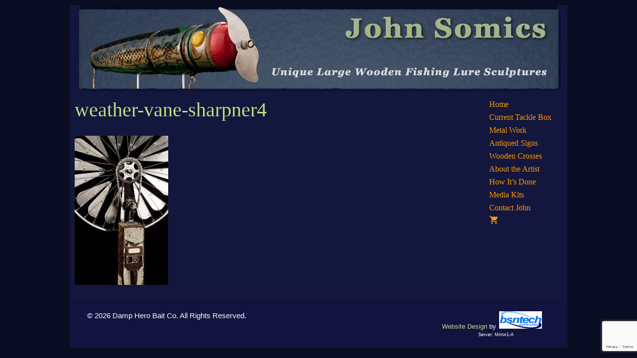

--- FILE ---
content_type: text/html; charset=utf-8
request_url: https://www.google.com/recaptcha/api2/anchor?ar=1&k=6Ldtg9IUAAAAAGAWlmx3seNYXkT9kuFbqXFtSfUZ&co=aHR0cHM6Ly93d3cuZGFtcGhlcm9iYWl0LmNvbTo0NDM.&hl=en&v=PoyoqOPhxBO7pBk68S4YbpHZ&size=invisible&anchor-ms=20000&execute-ms=30000&cb=forofl2tprdn
body_size: 48892
content:
<!DOCTYPE HTML><html dir="ltr" lang="en"><head><meta http-equiv="Content-Type" content="text/html; charset=UTF-8">
<meta http-equiv="X-UA-Compatible" content="IE=edge">
<title>reCAPTCHA</title>
<style type="text/css">
/* cyrillic-ext */
@font-face {
  font-family: 'Roboto';
  font-style: normal;
  font-weight: 400;
  font-stretch: 100%;
  src: url(//fonts.gstatic.com/s/roboto/v48/KFO7CnqEu92Fr1ME7kSn66aGLdTylUAMa3GUBHMdazTgWw.woff2) format('woff2');
  unicode-range: U+0460-052F, U+1C80-1C8A, U+20B4, U+2DE0-2DFF, U+A640-A69F, U+FE2E-FE2F;
}
/* cyrillic */
@font-face {
  font-family: 'Roboto';
  font-style: normal;
  font-weight: 400;
  font-stretch: 100%;
  src: url(//fonts.gstatic.com/s/roboto/v48/KFO7CnqEu92Fr1ME7kSn66aGLdTylUAMa3iUBHMdazTgWw.woff2) format('woff2');
  unicode-range: U+0301, U+0400-045F, U+0490-0491, U+04B0-04B1, U+2116;
}
/* greek-ext */
@font-face {
  font-family: 'Roboto';
  font-style: normal;
  font-weight: 400;
  font-stretch: 100%;
  src: url(//fonts.gstatic.com/s/roboto/v48/KFO7CnqEu92Fr1ME7kSn66aGLdTylUAMa3CUBHMdazTgWw.woff2) format('woff2');
  unicode-range: U+1F00-1FFF;
}
/* greek */
@font-face {
  font-family: 'Roboto';
  font-style: normal;
  font-weight: 400;
  font-stretch: 100%;
  src: url(//fonts.gstatic.com/s/roboto/v48/KFO7CnqEu92Fr1ME7kSn66aGLdTylUAMa3-UBHMdazTgWw.woff2) format('woff2');
  unicode-range: U+0370-0377, U+037A-037F, U+0384-038A, U+038C, U+038E-03A1, U+03A3-03FF;
}
/* math */
@font-face {
  font-family: 'Roboto';
  font-style: normal;
  font-weight: 400;
  font-stretch: 100%;
  src: url(//fonts.gstatic.com/s/roboto/v48/KFO7CnqEu92Fr1ME7kSn66aGLdTylUAMawCUBHMdazTgWw.woff2) format('woff2');
  unicode-range: U+0302-0303, U+0305, U+0307-0308, U+0310, U+0312, U+0315, U+031A, U+0326-0327, U+032C, U+032F-0330, U+0332-0333, U+0338, U+033A, U+0346, U+034D, U+0391-03A1, U+03A3-03A9, U+03B1-03C9, U+03D1, U+03D5-03D6, U+03F0-03F1, U+03F4-03F5, U+2016-2017, U+2034-2038, U+203C, U+2040, U+2043, U+2047, U+2050, U+2057, U+205F, U+2070-2071, U+2074-208E, U+2090-209C, U+20D0-20DC, U+20E1, U+20E5-20EF, U+2100-2112, U+2114-2115, U+2117-2121, U+2123-214F, U+2190, U+2192, U+2194-21AE, U+21B0-21E5, U+21F1-21F2, U+21F4-2211, U+2213-2214, U+2216-22FF, U+2308-230B, U+2310, U+2319, U+231C-2321, U+2336-237A, U+237C, U+2395, U+239B-23B7, U+23D0, U+23DC-23E1, U+2474-2475, U+25AF, U+25B3, U+25B7, U+25BD, U+25C1, U+25CA, U+25CC, U+25FB, U+266D-266F, U+27C0-27FF, U+2900-2AFF, U+2B0E-2B11, U+2B30-2B4C, U+2BFE, U+3030, U+FF5B, U+FF5D, U+1D400-1D7FF, U+1EE00-1EEFF;
}
/* symbols */
@font-face {
  font-family: 'Roboto';
  font-style: normal;
  font-weight: 400;
  font-stretch: 100%;
  src: url(//fonts.gstatic.com/s/roboto/v48/KFO7CnqEu92Fr1ME7kSn66aGLdTylUAMaxKUBHMdazTgWw.woff2) format('woff2');
  unicode-range: U+0001-000C, U+000E-001F, U+007F-009F, U+20DD-20E0, U+20E2-20E4, U+2150-218F, U+2190, U+2192, U+2194-2199, U+21AF, U+21E6-21F0, U+21F3, U+2218-2219, U+2299, U+22C4-22C6, U+2300-243F, U+2440-244A, U+2460-24FF, U+25A0-27BF, U+2800-28FF, U+2921-2922, U+2981, U+29BF, U+29EB, U+2B00-2BFF, U+4DC0-4DFF, U+FFF9-FFFB, U+10140-1018E, U+10190-1019C, U+101A0, U+101D0-101FD, U+102E0-102FB, U+10E60-10E7E, U+1D2C0-1D2D3, U+1D2E0-1D37F, U+1F000-1F0FF, U+1F100-1F1AD, U+1F1E6-1F1FF, U+1F30D-1F30F, U+1F315, U+1F31C, U+1F31E, U+1F320-1F32C, U+1F336, U+1F378, U+1F37D, U+1F382, U+1F393-1F39F, U+1F3A7-1F3A8, U+1F3AC-1F3AF, U+1F3C2, U+1F3C4-1F3C6, U+1F3CA-1F3CE, U+1F3D4-1F3E0, U+1F3ED, U+1F3F1-1F3F3, U+1F3F5-1F3F7, U+1F408, U+1F415, U+1F41F, U+1F426, U+1F43F, U+1F441-1F442, U+1F444, U+1F446-1F449, U+1F44C-1F44E, U+1F453, U+1F46A, U+1F47D, U+1F4A3, U+1F4B0, U+1F4B3, U+1F4B9, U+1F4BB, U+1F4BF, U+1F4C8-1F4CB, U+1F4D6, U+1F4DA, U+1F4DF, U+1F4E3-1F4E6, U+1F4EA-1F4ED, U+1F4F7, U+1F4F9-1F4FB, U+1F4FD-1F4FE, U+1F503, U+1F507-1F50B, U+1F50D, U+1F512-1F513, U+1F53E-1F54A, U+1F54F-1F5FA, U+1F610, U+1F650-1F67F, U+1F687, U+1F68D, U+1F691, U+1F694, U+1F698, U+1F6AD, U+1F6B2, U+1F6B9-1F6BA, U+1F6BC, U+1F6C6-1F6CF, U+1F6D3-1F6D7, U+1F6E0-1F6EA, U+1F6F0-1F6F3, U+1F6F7-1F6FC, U+1F700-1F7FF, U+1F800-1F80B, U+1F810-1F847, U+1F850-1F859, U+1F860-1F887, U+1F890-1F8AD, U+1F8B0-1F8BB, U+1F8C0-1F8C1, U+1F900-1F90B, U+1F93B, U+1F946, U+1F984, U+1F996, U+1F9E9, U+1FA00-1FA6F, U+1FA70-1FA7C, U+1FA80-1FA89, U+1FA8F-1FAC6, U+1FACE-1FADC, U+1FADF-1FAE9, U+1FAF0-1FAF8, U+1FB00-1FBFF;
}
/* vietnamese */
@font-face {
  font-family: 'Roboto';
  font-style: normal;
  font-weight: 400;
  font-stretch: 100%;
  src: url(//fonts.gstatic.com/s/roboto/v48/KFO7CnqEu92Fr1ME7kSn66aGLdTylUAMa3OUBHMdazTgWw.woff2) format('woff2');
  unicode-range: U+0102-0103, U+0110-0111, U+0128-0129, U+0168-0169, U+01A0-01A1, U+01AF-01B0, U+0300-0301, U+0303-0304, U+0308-0309, U+0323, U+0329, U+1EA0-1EF9, U+20AB;
}
/* latin-ext */
@font-face {
  font-family: 'Roboto';
  font-style: normal;
  font-weight: 400;
  font-stretch: 100%;
  src: url(//fonts.gstatic.com/s/roboto/v48/KFO7CnqEu92Fr1ME7kSn66aGLdTylUAMa3KUBHMdazTgWw.woff2) format('woff2');
  unicode-range: U+0100-02BA, U+02BD-02C5, U+02C7-02CC, U+02CE-02D7, U+02DD-02FF, U+0304, U+0308, U+0329, U+1D00-1DBF, U+1E00-1E9F, U+1EF2-1EFF, U+2020, U+20A0-20AB, U+20AD-20C0, U+2113, U+2C60-2C7F, U+A720-A7FF;
}
/* latin */
@font-face {
  font-family: 'Roboto';
  font-style: normal;
  font-weight: 400;
  font-stretch: 100%;
  src: url(//fonts.gstatic.com/s/roboto/v48/KFO7CnqEu92Fr1ME7kSn66aGLdTylUAMa3yUBHMdazQ.woff2) format('woff2');
  unicode-range: U+0000-00FF, U+0131, U+0152-0153, U+02BB-02BC, U+02C6, U+02DA, U+02DC, U+0304, U+0308, U+0329, U+2000-206F, U+20AC, U+2122, U+2191, U+2193, U+2212, U+2215, U+FEFF, U+FFFD;
}
/* cyrillic-ext */
@font-face {
  font-family: 'Roboto';
  font-style: normal;
  font-weight: 500;
  font-stretch: 100%;
  src: url(//fonts.gstatic.com/s/roboto/v48/KFO7CnqEu92Fr1ME7kSn66aGLdTylUAMa3GUBHMdazTgWw.woff2) format('woff2');
  unicode-range: U+0460-052F, U+1C80-1C8A, U+20B4, U+2DE0-2DFF, U+A640-A69F, U+FE2E-FE2F;
}
/* cyrillic */
@font-face {
  font-family: 'Roboto';
  font-style: normal;
  font-weight: 500;
  font-stretch: 100%;
  src: url(//fonts.gstatic.com/s/roboto/v48/KFO7CnqEu92Fr1ME7kSn66aGLdTylUAMa3iUBHMdazTgWw.woff2) format('woff2');
  unicode-range: U+0301, U+0400-045F, U+0490-0491, U+04B0-04B1, U+2116;
}
/* greek-ext */
@font-face {
  font-family: 'Roboto';
  font-style: normal;
  font-weight: 500;
  font-stretch: 100%;
  src: url(//fonts.gstatic.com/s/roboto/v48/KFO7CnqEu92Fr1ME7kSn66aGLdTylUAMa3CUBHMdazTgWw.woff2) format('woff2');
  unicode-range: U+1F00-1FFF;
}
/* greek */
@font-face {
  font-family: 'Roboto';
  font-style: normal;
  font-weight: 500;
  font-stretch: 100%;
  src: url(//fonts.gstatic.com/s/roboto/v48/KFO7CnqEu92Fr1ME7kSn66aGLdTylUAMa3-UBHMdazTgWw.woff2) format('woff2');
  unicode-range: U+0370-0377, U+037A-037F, U+0384-038A, U+038C, U+038E-03A1, U+03A3-03FF;
}
/* math */
@font-face {
  font-family: 'Roboto';
  font-style: normal;
  font-weight: 500;
  font-stretch: 100%;
  src: url(//fonts.gstatic.com/s/roboto/v48/KFO7CnqEu92Fr1ME7kSn66aGLdTylUAMawCUBHMdazTgWw.woff2) format('woff2');
  unicode-range: U+0302-0303, U+0305, U+0307-0308, U+0310, U+0312, U+0315, U+031A, U+0326-0327, U+032C, U+032F-0330, U+0332-0333, U+0338, U+033A, U+0346, U+034D, U+0391-03A1, U+03A3-03A9, U+03B1-03C9, U+03D1, U+03D5-03D6, U+03F0-03F1, U+03F4-03F5, U+2016-2017, U+2034-2038, U+203C, U+2040, U+2043, U+2047, U+2050, U+2057, U+205F, U+2070-2071, U+2074-208E, U+2090-209C, U+20D0-20DC, U+20E1, U+20E5-20EF, U+2100-2112, U+2114-2115, U+2117-2121, U+2123-214F, U+2190, U+2192, U+2194-21AE, U+21B0-21E5, U+21F1-21F2, U+21F4-2211, U+2213-2214, U+2216-22FF, U+2308-230B, U+2310, U+2319, U+231C-2321, U+2336-237A, U+237C, U+2395, U+239B-23B7, U+23D0, U+23DC-23E1, U+2474-2475, U+25AF, U+25B3, U+25B7, U+25BD, U+25C1, U+25CA, U+25CC, U+25FB, U+266D-266F, U+27C0-27FF, U+2900-2AFF, U+2B0E-2B11, U+2B30-2B4C, U+2BFE, U+3030, U+FF5B, U+FF5D, U+1D400-1D7FF, U+1EE00-1EEFF;
}
/* symbols */
@font-face {
  font-family: 'Roboto';
  font-style: normal;
  font-weight: 500;
  font-stretch: 100%;
  src: url(//fonts.gstatic.com/s/roboto/v48/KFO7CnqEu92Fr1ME7kSn66aGLdTylUAMaxKUBHMdazTgWw.woff2) format('woff2');
  unicode-range: U+0001-000C, U+000E-001F, U+007F-009F, U+20DD-20E0, U+20E2-20E4, U+2150-218F, U+2190, U+2192, U+2194-2199, U+21AF, U+21E6-21F0, U+21F3, U+2218-2219, U+2299, U+22C4-22C6, U+2300-243F, U+2440-244A, U+2460-24FF, U+25A0-27BF, U+2800-28FF, U+2921-2922, U+2981, U+29BF, U+29EB, U+2B00-2BFF, U+4DC0-4DFF, U+FFF9-FFFB, U+10140-1018E, U+10190-1019C, U+101A0, U+101D0-101FD, U+102E0-102FB, U+10E60-10E7E, U+1D2C0-1D2D3, U+1D2E0-1D37F, U+1F000-1F0FF, U+1F100-1F1AD, U+1F1E6-1F1FF, U+1F30D-1F30F, U+1F315, U+1F31C, U+1F31E, U+1F320-1F32C, U+1F336, U+1F378, U+1F37D, U+1F382, U+1F393-1F39F, U+1F3A7-1F3A8, U+1F3AC-1F3AF, U+1F3C2, U+1F3C4-1F3C6, U+1F3CA-1F3CE, U+1F3D4-1F3E0, U+1F3ED, U+1F3F1-1F3F3, U+1F3F5-1F3F7, U+1F408, U+1F415, U+1F41F, U+1F426, U+1F43F, U+1F441-1F442, U+1F444, U+1F446-1F449, U+1F44C-1F44E, U+1F453, U+1F46A, U+1F47D, U+1F4A3, U+1F4B0, U+1F4B3, U+1F4B9, U+1F4BB, U+1F4BF, U+1F4C8-1F4CB, U+1F4D6, U+1F4DA, U+1F4DF, U+1F4E3-1F4E6, U+1F4EA-1F4ED, U+1F4F7, U+1F4F9-1F4FB, U+1F4FD-1F4FE, U+1F503, U+1F507-1F50B, U+1F50D, U+1F512-1F513, U+1F53E-1F54A, U+1F54F-1F5FA, U+1F610, U+1F650-1F67F, U+1F687, U+1F68D, U+1F691, U+1F694, U+1F698, U+1F6AD, U+1F6B2, U+1F6B9-1F6BA, U+1F6BC, U+1F6C6-1F6CF, U+1F6D3-1F6D7, U+1F6E0-1F6EA, U+1F6F0-1F6F3, U+1F6F7-1F6FC, U+1F700-1F7FF, U+1F800-1F80B, U+1F810-1F847, U+1F850-1F859, U+1F860-1F887, U+1F890-1F8AD, U+1F8B0-1F8BB, U+1F8C0-1F8C1, U+1F900-1F90B, U+1F93B, U+1F946, U+1F984, U+1F996, U+1F9E9, U+1FA00-1FA6F, U+1FA70-1FA7C, U+1FA80-1FA89, U+1FA8F-1FAC6, U+1FACE-1FADC, U+1FADF-1FAE9, U+1FAF0-1FAF8, U+1FB00-1FBFF;
}
/* vietnamese */
@font-face {
  font-family: 'Roboto';
  font-style: normal;
  font-weight: 500;
  font-stretch: 100%;
  src: url(//fonts.gstatic.com/s/roboto/v48/KFO7CnqEu92Fr1ME7kSn66aGLdTylUAMa3OUBHMdazTgWw.woff2) format('woff2');
  unicode-range: U+0102-0103, U+0110-0111, U+0128-0129, U+0168-0169, U+01A0-01A1, U+01AF-01B0, U+0300-0301, U+0303-0304, U+0308-0309, U+0323, U+0329, U+1EA0-1EF9, U+20AB;
}
/* latin-ext */
@font-face {
  font-family: 'Roboto';
  font-style: normal;
  font-weight: 500;
  font-stretch: 100%;
  src: url(//fonts.gstatic.com/s/roboto/v48/KFO7CnqEu92Fr1ME7kSn66aGLdTylUAMa3KUBHMdazTgWw.woff2) format('woff2');
  unicode-range: U+0100-02BA, U+02BD-02C5, U+02C7-02CC, U+02CE-02D7, U+02DD-02FF, U+0304, U+0308, U+0329, U+1D00-1DBF, U+1E00-1E9F, U+1EF2-1EFF, U+2020, U+20A0-20AB, U+20AD-20C0, U+2113, U+2C60-2C7F, U+A720-A7FF;
}
/* latin */
@font-face {
  font-family: 'Roboto';
  font-style: normal;
  font-weight: 500;
  font-stretch: 100%;
  src: url(//fonts.gstatic.com/s/roboto/v48/KFO7CnqEu92Fr1ME7kSn66aGLdTylUAMa3yUBHMdazQ.woff2) format('woff2');
  unicode-range: U+0000-00FF, U+0131, U+0152-0153, U+02BB-02BC, U+02C6, U+02DA, U+02DC, U+0304, U+0308, U+0329, U+2000-206F, U+20AC, U+2122, U+2191, U+2193, U+2212, U+2215, U+FEFF, U+FFFD;
}
/* cyrillic-ext */
@font-face {
  font-family: 'Roboto';
  font-style: normal;
  font-weight: 900;
  font-stretch: 100%;
  src: url(//fonts.gstatic.com/s/roboto/v48/KFO7CnqEu92Fr1ME7kSn66aGLdTylUAMa3GUBHMdazTgWw.woff2) format('woff2');
  unicode-range: U+0460-052F, U+1C80-1C8A, U+20B4, U+2DE0-2DFF, U+A640-A69F, U+FE2E-FE2F;
}
/* cyrillic */
@font-face {
  font-family: 'Roboto';
  font-style: normal;
  font-weight: 900;
  font-stretch: 100%;
  src: url(//fonts.gstatic.com/s/roboto/v48/KFO7CnqEu92Fr1ME7kSn66aGLdTylUAMa3iUBHMdazTgWw.woff2) format('woff2');
  unicode-range: U+0301, U+0400-045F, U+0490-0491, U+04B0-04B1, U+2116;
}
/* greek-ext */
@font-face {
  font-family: 'Roboto';
  font-style: normal;
  font-weight: 900;
  font-stretch: 100%;
  src: url(//fonts.gstatic.com/s/roboto/v48/KFO7CnqEu92Fr1ME7kSn66aGLdTylUAMa3CUBHMdazTgWw.woff2) format('woff2');
  unicode-range: U+1F00-1FFF;
}
/* greek */
@font-face {
  font-family: 'Roboto';
  font-style: normal;
  font-weight: 900;
  font-stretch: 100%;
  src: url(//fonts.gstatic.com/s/roboto/v48/KFO7CnqEu92Fr1ME7kSn66aGLdTylUAMa3-UBHMdazTgWw.woff2) format('woff2');
  unicode-range: U+0370-0377, U+037A-037F, U+0384-038A, U+038C, U+038E-03A1, U+03A3-03FF;
}
/* math */
@font-face {
  font-family: 'Roboto';
  font-style: normal;
  font-weight: 900;
  font-stretch: 100%;
  src: url(//fonts.gstatic.com/s/roboto/v48/KFO7CnqEu92Fr1ME7kSn66aGLdTylUAMawCUBHMdazTgWw.woff2) format('woff2');
  unicode-range: U+0302-0303, U+0305, U+0307-0308, U+0310, U+0312, U+0315, U+031A, U+0326-0327, U+032C, U+032F-0330, U+0332-0333, U+0338, U+033A, U+0346, U+034D, U+0391-03A1, U+03A3-03A9, U+03B1-03C9, U+03D1, U+03D5-03D6, U+03F0-03F1, U+03F4-03F5, U+2016-2017, U+2034-2038, U+203C, U+2040, U+2043, U+2047, U+2050, U+2057, U+205F, U+2070-2071, U+2074-208E, U+2090-209C, U+20D0-20DC, U+20E1, U+20E5-20EF, U+2100-2112, U+2114-2115, U+2117-2121, U+2123-214F, U+2190, U+2192, U+2194-21AE, U+21B0-21E5, U+21F1-21F2, U+21F4-2211, U+2213-2214, U+2216-22FF, U+2308-230B, U+2310, U+2319, U+231C-2321, U+2336-237A, U+237C, U+2395, U+239B-23B7, U+23D0, U+23DC-23E1, U+2474-2475, U+25AF, U+25B3, U+25B7, U+25BD, U+25C1, U+25CA, U+25CC, U+25FB, U+266D-266F, U+27C0-27FF, U+2900-2AFF, U+2B0E-2B11, U+2B30-2B4C, U+2BFE, U+3030, U+FF5B, U+FF5D, U+1D400-1D7FF, U+1EE00-1EEFF;
}
/* symbols */
@font-face {
  font-family: 'Roboto';
  font-style: normal;
  font-weight: 900;
  font-stretch: 100%;
  src: url(//fonts.gstatic.com/s/roboto/v48/KFO7CnqEu92Fr1ME7kSn66aGLdTylUAMaxKUBHMdazTgWw.woff2) format('woff2');
  unicode-range: U+0001-000C, U+000E-001F, U+007F-009F, U+20DD-20E0, U+20E2-20E4, U+2150-218F, U+2190, U+2192, U+2194-2199, U+21AF, U+21E6-21F0, U+21F3, U+2218-2219, U+2299, U+22C4-22C6, U+2300-243F, U+2440-244A, U+2460-24FF, U+25A0-27BF, U+2800-28FF, U+2921-2922, U+2981, U+29BF, U+29EB, U+2B00-2BFF, U+4DC0-4DFF, U+FFF9-FFFB, U+10140-1018E, U+10190-1019C, U+101A0, U+101D0-101FD, U+102E0-102FB, U+10E60-10E7E, U+1D2C0-1D2D3, U+1D2E0-1D37F, U+1F000-1F0FF, U+1F100-1F1AD, U+1F1E6-1F1FF, U+1F30D-1F30F, U+1F315, U+1F31C, U+1F31E, U+1F320-1F32C, U+1F336, U+1F378, U+1F37D, U+1F382, U+1F393-1F39F, U+1F3A7-1F3A8, U+1F3AC-1F3AF, U+1F3C2, U+1F3C4-1F3C6, U+1F3CA-1F3CE, U+1F3D4-1F3E0, U+1F3ED, U+1F3F1-1F3F3, U+1F3F5-1F3F7, U+1F408, U+1F415, U+1F41F, U+1F426, U+1F43F, U+1F441-1F442, U+1F444, U+1F446-1F449, U+1F44C-1F44E, U+1F453, U+1F46A, U+1F47D, U+1F4A3, U+1F4B0, U+1F4B3, U+1F4B9, U+1F4BB, U+1F4BF, U+1F4C8-1F4CB, U+1F4D6, U+1F4DA, U+1F4DF, U+1F4E3-1F4E6, U+1F4EA-1F4ED, U+1F4F7, U+1F4F9-1F4FB, U+1F4FD-1F4FE, U+1F503, U+1F507-1F50B, U+1F50D, U+1F512-1F513, U+1F53E-1F54A, U+1F54F-1F5FA, U+1F610, U+1F650-1F67F, U+1F687, U+1F68D, U+1F691, U+1F694, U+1F698, U+1F6AD, U+1F6B2, U+1F6B9-1F6BA, U+1F6BC, U+1F6C6-1F6CF, U+1F6D3-1F6D7, U+1F6E0-1F6EA, U+1F6F0-1F6F3, U+1F6F7-1F6FC, U+1F700-1F7FF, U+1F800-1F80B, U+1F810-1F847, U+1F850-1F859, U+1F860-1F887, U+1F890-1F8AD, U+1F8B0-1F8BB, U+1F8C0-1F8C1, U+1F900-1F90B, U+1F93B, U+1F946, U+1F984, U+1F996, U+1F9E9, U+1FA00-1FA6F, U+1FA70-1FA7C, U+1FA80-1FA89, U+1FA8F-1FAC6, U+1FACE-1FADC, U+1FADF-1FAE9, U+1FAF0-1FAF8, U+1FB00-1FBFF;
}
/* vietnamese */
@font-face {
  font-family: 'Roboto';
  font-style: normal;
  font-weight: 900;
  font-stretch: 100%;
  src: url(//fonts.gstatic.com/s/roboto/v48/KFO7CnqEu92Fr1ME7kSn66aGLdTylUAMa3OUBHMdazTgWw.woff2) format('woff2');
  unicode-range: U+0102-0103, U+0110-0111, U+0128-0129, U+0168-0169, U+01A0-01A1, U+01AF-01B0, U+0300-0301, U+0303-0304, U+0308-0309, U+0323, U+0329, U+1EA0-1EF9, U+20AB;
}
/* latin-ext */
@font-face {
  font-family: 'Roboto';
  font-style: normal;
  font-weight: 900;
  font-stretch: 100%;
  src: url(//fonts.gstatic.com/s/roboto/v48/KFO7CnqEu92Fr1ME7kSn66aGLdTylUAMa3KUBHMdazTgWw.woff2) format('woff2');
  unicode-range: U+0100-02BA, U+02BD-02C5, U+02C7-02CC, U+02CE-02D7, U+02DD-02FF, U+0304, U+0308, U+0329, U+1D00-1DBF, U+1E00-1E9F, U+1EF2-1EFF, U+2020, U+20A0-20AB, U+20AD-20C0, U+2113, U+2C60-2C7F, U+A720-A7FF;
}
/* latin */
@font-face {
  font-family: 'Roboto';
  font-style: normal;
  font-weight: 900;
  font-stretch: 100%;
  src: url(//fonts.gstatic.com/s/roboto/v48/KFO7CnqEu92Fr1ME7kSn66aGLdTylUAMa3yUBHMdazQ.woff2) format('woff2');
  unicode-range: U+0000-00FF, U+0131, U+0152-0153, U+02BB-02BC, U+02C6, U+02DA, U+02DC, U+0304, U+0308, U+0329, U+2000-206F, U+20AC, U+2122, U+2191, U+2193, U+2212, U+2215, U+FEFF, U+FFFD;
}

</style>
<link rel="stylesheet" type="text/css" href="https://www.gstatic.com/recaptcha/releases/PoyoqOPhxBO7pBk68S4YbpHZ/styles__ltr.css">
<script nonce="J6_UZyWiVhArMF7JtG5nkA" type="text/javascript">window['__recaptcha_api'] = 'https://www.google.com/recaptcha/api2/';</script>
<script type="text/javascript" src="https://www.gstatic.com/recaptcha/releases/PoyoqOPhxBO7pBk68S4YbpHZ/recaptcha__en.js" nonce="J6_UZyWiVhArMF7JtG5nkA">
      
    </script></head>
<body><div id="rc-anchor-alert" class="rc-anchor-alert"></div>
<input type="hidden" id="recaptcha-token" value="[base64]">
<script type="text/javascript" nonce="J6_UZyWiVhArMF7JtG5nkA">
      recaptcha.anchor.Main.init("[\x22ainput\x22,[\x22bgdata\x22,\x22\x22,\[base64]/[base64]/[base64]/ZyhXLGgpOnEoW04sMjEsbF0sVywwKSxoKSxmYWxzZSxmYWxzZSl9Y2F0Y2goayl7RygzNTgsVyk/[base64]/[base64]/[base64]/[base64]/[base64]/[base64]/[base64]/bmV3IEJbT10oRFswXSk6dz09Mj9uZXcgQltPXShEWzBdLERbMV0pOnc9PTM/bmV3IEJbT10oRFswXSxEWzFdLERbMl0pOnc9PTQ/[base64]/[base64]/[base64]/[base64]/[base64]\\u003d\x22,\[base64]\x22,\[base64]/CvcKAUVwow4nCsMK4wrZxJcO3wqJuWDTCrGU8w4nCkMOyw77DvFkJcw/CgEhRwqkDBcOSwoHCgyHDqsOMw6E/wroMw69Yw6gewrvDsMO9w6XCrsO4PcK+w4dtw4nCpi48ccOjDsKxw7zDtMKtwr7DtsKVaMK6w6DCvydDwod/wpt3eA/DvVDDmgVsXyMWw5t7E8OnPcKWw41WAsKoC8OLaggDw67CocK0w7PDkEPDqhHDin5Vw4ROwpZGwqDCkSRCwo3Chh8JB8KFwrNbwr/CtcKTw74ywpIsB8KGQETDvn5JMcK3BiMqwqfCscO/[base64]/DpnbCpsKow5AIX1Fdw7jCncO2wrsHw4XDsW7DvDfDl3onw7bDocK9w7vDlMKSw5/CnTACw4sLeMKWGmrCoTbDnHAbwo4RNmUSKMKiwolHDVUAb0/[base64]/CqMOSwpBCwq/Cozs1MFbCosO9wqFePEkvw6pPwqN0QMKxw4nCp1Q5w5QjHR/Dn8Kxw7Rhw7PDusKaX8KwXABqBh1SaMOIwo/DlMK6ah9iw7kYw7fDvcOCw7ojw5rDnQ8OwpbCvxDCgkjChsKmwrsKwrLCvMOfwp0tw6nDtcOjw5XDt8O6fcOFKW7Dv0g3wo/Cv8K1wqdZwpTDn8ONw4chORDDgsOfw58XwrF5w5fChDt/w5Eswo7Du2tbwqN3A3XCs8KMw6AkFmoJw7bCvMKgIGZhBMKyw6MHw6BpWTd2dsOkwqgfLmhaYS8iwrF4YsOew75wwoczw5HCkMOfw5xRGsKiEzHDtcOtwqDCrcOSwoNWVMOaX8Ofw6HCgx5uJ8KFw4/DusOHwrMawpXDhnpOI8KEQ2RSHcOtw6ECQ8ONWMOUJ1TCsC5qF8K+CS3DksO2VCrClMOAw6vDkcK8FMOQw5PDhkfCnsOMw6DDqCXDqmrCvcOcMMK/w7sgVzNfwpUeLxAdw5nDhMKCwofDscKewpvCnsKmw7pCOMOKw5bCicOiwqwwTDHDuiI1DX0ew4Ezwp1mwq7Ct3PDiEpGCALDjcKaDH3CjHDDicKoFEDCtcKqw6vCpsKtP0lsfnN8OMK3w4sNHy7Cp1JQw4TDpHsLw490wqTCs8OKC8OXwpLDrsKRCirCjMO/JMONw6ZkwrLChsOWL1vCmHo2w6TClkIDdsO6exhKwpXCsMOQw67Cj8KgPFPDuzspdsK6UsOvNMKFw79+PG7DtsOOw5/CvMO+wpvCo8Knw5MtKsO/wqXDv8O8UBvCm8KgW8Opw4BQwrXCnsKgwodXP8OVQ8KPwoEiwp3CisKdTnnDl8KWw77DjlUPwqUOacKMwpZXW03DhsKcMFZnw6HCu2BMwp/DlHLCrzfDphLClCdcwpzDicKpwrnCj8O2wqAFaMOoS8OzQcKzBGfClsKVEXhpwrLDk0xzwoQ2BR8uFWAgw77CgMOswqjDmsKewopsw7c+Txs3wr9IezfClcOow6/Dr8K7w5HDiS3DlWopw5nCkMOwCcOkdibDh3jDv23CtMK/aCABZnrCqGPDgsKTw4tTGS5ew6jDoxE+VnXChFPDuComeTbCoMKkecOUZDthwrNGJsKfw4AyfVw+a8O4w7zCncK/Mk5Ow67DssKBL3Agc8OdJMOgXQbDjEsCwpHDs8KFwr06DSPDpMKWDMK4NmvClwzDvMK6SgFIITDChMKowqgawookKcKtf8O0wp7CsMOdTGVlwpJFc8OWBMKZw7/[base64]/DrGoVZMOuSsKgw5MXw71tCCx3wo9tw5EZbcOkTMKhwolQScOrw7vCrcKwfAJyw7lNw4PDti1lw7rDjsKzNRfDo8KDw5wYBMO3H8K9wqjClsKMJsOVFiR5woceGMOhRsKYw4XDnQxDwoduGzgbwrrDrMKZDsKkwpdcw6rDqsOAwobCny9gbMOzaMOGey/[base64]/wp3DllFBfcO2JsOEwqtPCnDDj3PDpg3DjUjDjsKww7pmw4rDosO9w6l1ATfConvDiRV2w5xZcWLCtWDCksKhw4JQGEAjw6PDt8Knw5vChMKBFR8qw68nwqpBCRNsRcK/C0TDlcK3wqzCisKawrvCkcO5worDpWjCiMOOM3HDvz4MMHFrwpnDjMOiGsKOIcKVD3LCs8KuwpUXHcKFEmtzcsK5T8Kkaz3CpnXDnMOpwoXDnMOvfcO6wpzDrsKWw4DDg0AVw40Yw7QyOXUqXhtew6rDqU/Dg2fDm1PCuW/[base64]/DisOYwqbCnsKuPsKEOcK4VT1kXMOZPcOED8K6w5gowq54SgAlasKCw7Mzc8ONw43Dn8OQwr8tYjvCgcOnJcOBwoDDkEvDtDUSwpEUwrB2woxiL8OQHsOhw7IqYTzDmm/[base64]/w4vCrcOsFA7CrsKxLULCr8KcTgTDuBvDn23Cqy3CvMK4w5kzw6rCiUJ8cH3DlMOFfcKlwpF/dV3Cg8KHGiAGwp4kIDYdGlgQw67CnMOgw4xTwqrCn8OPPcO7BsKsCjTDlcKXBMOuGcOBw7JIRS/DsMOKR8ORfcKlw7ESPiolwr3DvnVwN8KNwqTCjsKmwq1/w7TDgg1jBiV0LcK6EcK9w6QTw4x+YsK1SWFzwp/Dj2LDpmTCr8KCw4LCv8K7wrYew7FLEcOfw6TCmcK2WWfCs2hLwqvDiA9ew7wRbcO6UsKZdSwlwoBdbcOJwpvCssKGFcOxO8Klwq9NfGXCkcKCCMKAX8KmEHkxwoRqw58LbcOdwo7CjMOkwoRxUcODSSVcw644w4XCjE/Dg8Kdw5gpwrvDocOONcKCCsKEdypQwqJlMibDiMOGBUhUw7PDpsKKesOrORHCr1fCgxYhdMKAFMOJTsO+CcO7QMOtAcKsw5bCpg/DqXjDtsKcZmLChWfCvcK4UcK1woLDnMO2w6xkw7/CmVBVL3TCucOMwoTDtQ3DusKKwr0nN8O+NsOlZ8Ksw5tTwp7DuHvDhgfCnFnDqVjDtk7DmsOpwo54w7vCncOKwqVwwrUZwr1pwrAzw5XDtsKvSRLDnhDCnB3CgsOMJcOYQ8KHE8OBacOYIsK9Oh9kTTPCnsKvO8Oowq9LHgQ1O8ODwo1uDsK6M8O5EMKbwpfCl8O/w5UNOMOvOyTDsGHDtEXDsXvCvncew5JIFyslcMK8w7nCtVPDgHERw6PChBrDiMOgRcOEw7B7wpzCusKEw7A3w7nCscKsw792w65EwrDDiMOQw7nClRHDmTTCocKldSbCv8OeVsOQwpbDoWbCkMKcwpFLW8Khw4cvIcO/ZMK7wrAeB8KOw43DtcKtQgjCmizDnVgww7EsV35IEDHDlFPCvcOWBQFrw5cqw45Gw7nDocOnw44YXcObwqhvw6RAwpfCoBHDumjCj8K3w7/DqGzCgcOAwpbDvyzCmMOIf8KZKhzCtSTCiAjDqsKRAmJpwq3DjcO1w65+dgxlwoPDqmLDjcKHfRjCh8OYw6nCmMKdwrvCm8KuwoMXwr7Cul7CmyfCgETDmMKIDTnDq8KOL8O2a8OeG1Brw4HDjEjDkBEvw4HCjMO9woN5GMKKGgVXLMKzw7MwwpTChMO5RMKPYzo/wrjDuU3Du05yCCXDj8KWwrJKw7Zqwp3CumTCucOfacKRwr4KNsKkKsKFw73CpmkTO8KAfVLCqVLDs3UZH8Kww7DDtDtwZcKfwqNWCcOcXw/DoMKOIMKZd8OkFD/[base64]/[base64]/[base64]/DjVMwp3CuGrCogYiIUvDlMKkIAXDkcKNZjnDil1/TsKXZVbCmsOSwqbCrFs/[base64]/DrsOqPMKiGgrCh8OFYGxNLX9TAcOOAQtPw6xkW8Kkwr9Cw5LCniMzwpjCosK1w7XDp8K0FMKKdgswEisrMwPDq8OjJ2N2EMKdVGTCscKew57Dr2sfw4PClcOpAgErwq8AH8K5V8K1YDvCvsKKwoBrSV/DqcO1bsKOw5MLw4zDkjXDqkDDjxNuwqJAwq7DicKvwpQcNirCisO4wpPCpQt5w6LCuMKaIcKnwoXDryjDicK7wpbCrcKkw7/CkMO8wpHDmWfDicOww752Vz1Owp3CnMOLw7PDpD05PCvChHZEH8K1BcOMw63Du8Kvwod+wqNDLcObLyzCkBXDj1/CgMOQYMOkw7t9EsOEWMOswpzCvcOmBMOmVcKpw7rCi1gzEsKaVSjCqmbDlGDCn2B6w5M3L3/Dk8KkwrbDh8KdI8KSBsKQe8KlccK/F1FqwpUId1x6w5/DpMOBcAjCqcO8VcK3wq93w6YNYcOhw6vCv8KHDsKUOg7DrMK9OyN1FXXCmV4/[base64]/[base64]/Y8KABQfCkG9Gwrwxw7DCuMOMw5nDvsKZBsOnwrtAw6M/w5PDpMKDfkgyG1d1wrdYwr4vwpfCq8K5w5XClSDDo1/DrcKQEizClMKUXcOYesKZYsKrZyHCosOtwo05woHClGF2RS7CmsKKw5p3UMKfMH3CjB7Dikk8wodJcS9Uw6ozYMOKOnjCsQ3DkMK4w7lvwoMVw7vCuSnDtsKuwqdqwolSwrdvwrQVQSrCsMKKwq4SB8KTb8OhwoFZeCVYFB0lL8KBw7x8w6fDsk8MwpvDpkQ/VsKvPMKxVsKkYsOiw6BwSsOlw75Ew5zCvQJmw7MTA8Kzw5cTZQQHwqo7ITPClmh7w4NMdMKLwqnCscK6QjZrwqtwSGHCnhTCrMKBw5gMw7ttwo7CuXLCqsOiwqPDqcO6eREhw7fCv0XCucK1VCnDgsKJL8K1wpjCiGDCkMOVKcOiO2fDuH9iwq/[base64]/Dv8K/S8KHwp1rcx3DvCNnPHfCucKKwr3DhSvCvC/DhW3CmMO9Gz9+c8K2ayIywptGw6PDosOFMcKlJcO5CSJRwovCoEQIbMKqw7rDgcKiEsKIwo3ClMOHeS5dNsOTQcKBw7LCjC3Ck8K8cWHCucOdSyLCmsOtYRgIwrBrwo0bwp7CnHXDtsKgw58vfsOGF8OdA8KOQsOqZ8O/[base64]/DgghcwoE1woJta8OawoUxMw/DjBzDqcKTwr5fdcKTw4UHw41LwqYnw5Fpwr86w6PDg8KKLXvDj2Vlw5hqwr3DrE/Ciw9ewqJow71Zw5Mpw53DqgkeNsK+H8Orwr7Cr8K1w6c+wqzDhcOqwpzCoGIpwrg3w7rDrSXCoSvDj1nCrn3CjcOzwqjDmMO9Q1ppwq0/wofDoWbCjsKAwpzDugRGCQPDp8OqZFEGIsKkXAocwqDDiiXCncKpPHbCh8OMFMOIw7TCusO+w4/DtcKUwqjCikZow7ghB8KKw50GwpFRw5rCoCHDpMONdC3Ds8OlKEDCmsOPYyBbIMOLDcKHwpzCu8Onw5PDu0JWDXTDrsOmwp89wpPDhGLCn8KswqnDm8ODwrQOw5TDi8K4ZCHDvChQBz/DjyB9w6tcaVvDrB3Cm8KcXTvDtMK7woI8LwBDWMOOBcKZwo7Dp8K7wonDpRclFBHChcOENcOcwrsdQSHCmsK8wpTCoBk5ckvDkcKYWcOewpvCuQtRwoUcwoHCu8OcVcOzw4TDmQTClz0jw5XDhxRVwozDlcK3w6TCtcKfbMOgwrbCjGLClkzCpk90w5zDkG/[base64]/w7B0wqsKwoPDrsK8wrQtQ0bCv8KJwpkowqAAOcOLK8Kjw53DjEs4KcOuOMK1w5TDpMKARC1MwpfDnyTDhSnCiTVIMWEAHj/Dr8OuSCAtwpHCsGnDmH7CnMKUw5nDjMOxUCDCoTLCmzl0EnbCpUTChxjDv8OzH0rCpsO3w47DlyNQwo9bwrHCl0/[base64]/wow7w5Ajwp3DvjrDosKSPwoUwonDiDXCvDHCuHnDlg/Dvy/CkcK+wrBjTsKUc09FOsKXXsKSBT9EJQfClTLDqMOJw5HCvSRJwrg+GCM1wpcTw61MwqjCqD/[base64]/DiAEFwrBPSAMew5XDky7CvE9NFkAbw6nDvDVGwpFFwoFhw4ZtLcKjwr7Dn1HDmsOrw7XDvsOBw6VMEcO5wrYZw78twqIAfcOGfMO9w6HDk8KTw7LDi3/DvMOpw57DpcKZw75dZFs2wrvCh2/Dq8KqVEFSdsOYdg9Lw4DDh8OAw5jDigdFwp49w6xtwpbDusO8XE4hwoHDpsO+WsORw6NnJSLCgcOFEwk/w4FhXMKbwovDmR/DiE/DhsOfA1PDhsOHw4XDgsOmZlDCmcOiw6UmXx/CosKYwoUNwpHCpFsgbF/Ch3HCtcORd1nCksKYcndCEMONMMK/CcOJwqYGw5LCvWtHDMOVQMOqP8KNQsOUcSPDt3jDvxTDt8K2DMOsJMKpwqNpW8KMVcOLw6sEwpoGWHYrPsKYVRrCjsOjwqLDrMKvwr3Dp8OrGcOfScOufcKUIsOkwqVywqfCvnXCm1xxY1XCrsKtYk/DlQ08WW7DpnYfwoc8D8K4XGzCsC1pwp05w7HCojXDuMK8w7BWw4xyw5YhSGnDt8OAwrIaUGh6w4PCnz7CrsOJFsOHR8OjwqTCshhWCS1cKWvClFbCgT3DsE3CoVkZRVRjS8KGHDXCl2PCiU/Cr8K+w7HDkcOVesKIwoUQMMOmN8OIwqDCg3rCoxdZIMKgwpcDJFVnQUYiBcOGBEjCucOMwp0bw7pRw6oaBnLDth/ChMK6w7fCs3o4w7fCuGRkw53DvRLDpDQAFGTDmMKow7zCoMOmwqd9w7/CihzCisOlw7jCi0rCqiDChcODeihrEMOuwptcwqbDgB1lw5NXwpVvPcOCw49tTyXCncK/wq5nw74bZcOYCcOzwopLwooPw4pbw6TCrCPDm8O0Yl3DlgJQw4fDvMOEw5N4EA/Ds8KFw756wqZWQiXCt2Byw4zCvXUHw6kYw4DCuw/[base64]/KVAWworCtsKDLMONwqMHfB7DtTrCnMKxbigmwq8AEcO0BxPDhsKKdyccw4DDn8KFfRFeE8OowodKCFRnJcK/OUvCmXrDghF/U1zDiAsJw65Xw7AaBBwMW3bCiMOewqZLdMOEIwVvCMKNeSZvwrIOwr/DrERFfEbCihrDncKlEcKowp/[base64]/[base64]/DrMOFw7JQDsO+GMOnw5nCrSp3BUjDqQjCm1zDncK5Q8O3dgkkw7t5O3DCpMKBNsK9w7olwqE/w4YbwrnCiMKswpDDvGEONnHDlMOPw4DDscKBwq3Dtz48woNWw4TDgXPCgsODd8KCwpPDnMOeWcOuTmBpCcOuwpTDrQzDi8KeXcKMw5UkwoYVwqHCusOKw4TDm2XCsMKXGMKQw6TDlcKgYMOOw6YFw6gOw6x/JsKbwoNqwqo3bErDsk/Du8OHS8O/w7PDhnXCkRZ3SHLDqcOEw7fDosORw6zCvcOxwoTDrSPCp0UiwpVBw4jDs8KCwr7DusOVwozCtA3DsMOaGFNlSjRfw6vDijHDpcKaScOVX8ONw6fClsOwNMKkw4jClUnDn8OVbsO2YEvDvkgVwqp/[base64]/AStJw6jDo8KtZCdsw6NIdihwC8KKTsObwrIRTUHDiMOOQyPCm0g6HcO9GUzCucK6AsO1eD1lBG7DmcKiXVhmw7bCmizCpMOgBS/CucKfSlJaw45Qwr8qwq0Mw7dPHcOnP2/CisKSGMONck50wpHDjirCt8Ojw5V6w6sJZMK1w4B/w79MwoLDkcOtw6sWCHx5w7fCkMOgZsK/ZVHDgCkUw6HCpsKEw6xACipRwobDhMO4QjpkwoPDnMKRU8OKw6zDvn9aSxjCpcO5aMOvw73DqhbDl8OewrDCl8OkSnJGacK4wokQw5nCusKGwovDuC/DmMO7w60qK8KHwoVAMsKhwqV6dsKnL8KTw7hEa8K3G8OFw5TDs3g/[base64]/Dm8KqcQTDsV/[base64]/KzUyMiZ5ZGpUw69ucsK1QMOyOxjDowLCusKawq1LaTfChmxdwp3CnMKNwqDDlcKEw7HDjcOzw4Rdw5bChRnDgMO0ZMOBw5xdwolFwrhLAMOVFknDuxEpw5rChcO/[base64]/[base64]/[base64]/[base64]/Dj0w2w4nCksKURip5w4YMWcK1w4Rcw5PDuy/Cp3bDhS3CmQUkw4RSIhbCojTDg8Kpw4t3eS7DsMKPaQBdwonDmsKUwoDDvxVOXsKfwqRLw4gWPMOMdcKPR8KvwocANMOHGMKVdsO+wozCoMOIRBkiaiZ/Cjtgw71EwrzDm8KiT8KLRU/DqMKIfkoUAcOHCMOww57CrcK8RkZ/wqXCmgrDhT3CpsOjw5vDhCVgwrYTIzzDhlPDocKkw7kkBCp7eTvCmATCpQHCoMOYWMK1wqvDkg0iwrbDlMKeV8K5SMORwppLS8O+OTUtCsOwwqRHERFvKsO/[base64]/DmsKJPXFNJhZyJHjCjQ55Z3lUwoTCr8KpZMONJgcwwr/CmXrDnVfCocO8w5fDiDAcV8OtwpIVfMK7eSHCvlbClsOcwq5XwrHDiFfCtcOzdUwAw6XDp8Onb8OUNsOLwrTDrmfCtEUqV2fCg8Onwr3DvMKpQ3PDlsO/w4vCrkdcZWnCm8OJIMKUIUPDpMOSA8OvNWnDhMOcM8KeYBHDtsKiP8OCwq8tw7Bbw6fChMOvHcK8w5oEw49YXmXCqcKgNcKPw7PCvMOIwq4+wpHCpcK/Jlw9wp7Dr8OCwq1rw47DgsKNw406wo7Cl2DCoWJSNEQBw7siw6zCgG3ChWfChjtpNm02RMKZO8O/wq3DlynDrT3DmsOGbFE6KsKIXTcdw5sZQ0h/[base64]/DqcK2wqlCN8KbwofCmnLDjcKgw7ttFSoKw6PCqsOqwqTCrwQCf1w+J0XCqMKwwojChsOywoJVw7sLwp7ClMObw7NzaEDDrWLDsGxpfX7Dl8KDGMK2O01Hw7/Dr24acDHCpMKUwoQdfcOVNA9ZFx9Pwq96wrXDuMOQwrLCrkMCw6rCoMOkw7zCmAo0bClPwpPDi08Ew7EdO8KgAMOqeS1kw4vDpcOBU0RQZxvCl8OvSRHCqcOHdjZjZAIrw51gKkfDmMKdYMKQwoN6wqbDh8OCbE/[base64]/DisKvwqLDmUQLYnEvw6gvwqkww5nCsnnDv8Kewp3DtDYpAzc/wpA8CCUkWArCgsKRFMKUI21DMT3DgMKvPEPDscK7a0HDgsO0JMO5wqUNwpUodRfCjMKiwrzCksOOw4rCpsOOw6nCn8O4wqPCosOOVMOqUwjDqELCnsOVYcOEwpcFSQVkOw7CoyUSdU/CjRZkw4kDenB3AsKYw5vDisO/wqvCuULCuH/CpFlIR8KPWsKqwpsWHkHCnnV9w4xxwo7Cjhl0woPCqBHDlWY/Vm/DtCfClWVLw4Q8PsKAO8KAfnbDusOuw4LCm8KKwo/Dp8OqK8KNesOxwrNowrzDr8K4wrZAwrXCqMK0VVnCjT9swofDtxTDrGXCrMKXw6A2wojCkTfCpD9WA8OWw5vCoMOOEiDCmMOzwqsww7XDlTXDmMOWL8OowqLDs8O/[base64]/Coj/[base64]/CqsOMTX9zw43CssKsw7hrCD7ChifCh8OZBMOoagbCjA5tw6ksVV3DvsOWQMK/Nm5ZaMK/PG5Zwqwdw5XCssKASA7CjWhcw6nDgsKSwrtBwpnCrsODwoHDn07DuS9vwpPCp8OewqhDB19Jw5RCw6Izw5fClnhFd3XCix7DtipWCC8zC8OZRXwEw5hBWTxQYQrDkUQWwrfDhcKQw4A3Ry/DnVQiw7kaw57DryRpQMOAbDZ6woVlM8O2wo8dw47Ci0AcwobDmMKUYxbCrDXDvE8xwoU5UMOZw48zw7vDosO4w4rDt2d0OsOBDsOVPS/DgRTDhsKwwrNuYsO8w7MUVMOSw5liwoBSJcK2KWDDn0fClsKHPzMpw5whKhfCmgJhwrTCkMOJY8KxQsOyBcKpw4LCj8O+wqJVw4JoZAPDmFdrTX9XwqRLfcKbwqgtwoXDjxkRB8OSPCRcR8OUwo3DqztFwp1SJEjDoTXDhw/CrWnDpMKadcK5wqY4HSRZw5V7w7Mlw4tOYGzCj8O7aA7Dij9uMMK0w6vCkzRDcCzDgAjCucORwrEtwrJfDQ53IMOAwrl6wqZJw7luKjY1EsK2wrNhw7DCh8OYa8O/IGxTU8KtOi1ZLyvDn8O1ZMKWRMOzA8KMwrjClMOUw4kuw70hw5/DkmtFdx5/wpvCjMO7wrdPw6YMUmEIw6DDtkLDkMO/[base64]/DpcKXwpNIHxd2wqLCpjUrRsOLe8KqPcOVYGw3asKUAzIRwpoHwqlfd8KewrzCk8KyG8O9w7DDlGN6cHPCrGrDosKPNVXDvsOwBgpjFMKywoYwGFvDgUfCmyXDkMKNLmLCs8O3w7gFUQANSgXDnjjCmsKiPjN/wqtwJBXCvsK1w6pswohmXcK4wogNwoLCo8K1w6Y+EGE8ewfDn8KJPzjCpsKLw5XCjsK3w55AIsO7VVgHbV/[base64]/DtMO2w5RNICs5PXJTCcOWQcKwQsOjISDDjUbDqmvCs0F+XTIHwpNwAnbDhH0KJMKXwqRWSsOow6Rgwo1Gw6HDicKBwpzDgxjDo23CtWlQw44jw6PDg8Otw5vCoWccwqLDsUXCtMKGw6w5w7fCulTClgtLcTAhOwfDn8OxwrpPw7nDtQ/[base64]/CqMOkw6BXIV1/[base64]/w55vwqnDtMOSw4Etw4/DkB8gw5oMH8K2ehLCkS94w5oBwqEqWETDhAYjw7MZbsOKw5Y3MsOVw7wEwrtUMcOeZVpHAsKHB8O7YwI/wrMiSUvDtcOpJ8KJwr/CsF/DtE7Cj8Okw7DCm29yacK7w5bDscOKMMKXwq1dw5zDrsOpfcK6fsO9w5TCicObGEQwwrYGGsO+A8OowqbCh8KkBBUqTMKaXMKvw6wMwo/Cv8OeNMKtKcKTIDfCjcKFwrZkRMK9EQI/DcO2w695wqsoS8K+HcOqwp4AwrcIw7bCj8OoWxfCkcOgwp0pdBjDuMKkHcOjZFDCshfDtcOSR0sQBMKNN8KaMxQrTcOUCsOpY8K3NcO4CAgGWUIuXcO3HgcRQQ7DvFJyw7FbVB5laMObeE7CpH5cw6cqw5pYdXp1w5vChcKgeGVXwpdNw6Vow4/[base64]/RCDDhQ9Pw73DuUcMworCusOowpTDsgHCoG7CuHlaRSM4w5HCrQEcwoDCusOXwoTDtll+wqAfSwDCjjNnw6jDnMOEFQLCicOGYwvCujjCvMOAw7nCusKowqfDvsOaC2HChsKtJxIkPMKSwo/DlyIZQV8lUsKmGcKRbXnCi1rCuMOwfCLCqcKyMsOiWcKPwrxkAMKlZ8OHDjx1FsKJwp9KVWrDmsO8U8OfOMO1SHLDoMO5w5zChMOvM2XDiS5Mw5Qiw7fDtMKuw5N8wr1iw4jCi8Kxwp8ow5kgw5A2w5rChcKDw4rDpg/CjMOiADzDpT7CsRrDuC7Cn8OBDcOHFMOAw47CqMK4WhbCssOMwqYkY3nDk8KkfMKReMKAbcOQdhPCqFPDrFrDkQkpeW4DeCUQw7QcwoDCogDDjcOwWmkXExnDtcKMwqAcw7lQYj7ChsOWwo3DhMO1w7LCgw/DpcOQw6ghwozDpsKmw6g1JAzDv8KndsKzPMKlTcKbE8KRdMKCaR5efAPCiUfCg8OpdWTCuMKvw7XCm8O2wqTCphzCvi9Ew6fCn1sfZyzDtFofw7TCgUTDph8YWC/[base64]/[base64]/wq/Cpk7Dr8KAw5/ChsKyNR8ZScK7S3trwpHDhcOZdX4Lwr0pwprCm8KtXRwdA8OAwpkrBMKFYyxww6nClsOOwp5rFMOGXsKfwrg8w6gDecOnw7g/w4HCvcKiG1HCtsO5w4p9wohMw4nCuMKONVJHFcOMA8KxNnLDqxvDnMK9wqoZwr9ZwrfCqXEJMl7CrsKswq/DmMK/[base64]/ChMOzM8KKZA9Ccwt9w6vDtxIew4/DnMKBwoTDtRROKW/Cn8OZH8KuwpIQQUIpbcKgcMOjHj9tcH7Dp8OnR3VSwqxiwpwKFcOUw5LDnsKlNcKow51IYsOYwrnCqV7Crk08Kw5+EcOew40Uw4JTb3wQw53DmRDDjsOBL8OPBi7CkMK5w5k2w4kRYcOzIW/ClUfCssOCwqp/R8KkWEkhw7fClcOew71rw6HDr8Kfd8OjSDRUwoZPfWxBwrptwqDDlCvDtSnCucKEwrrDlMKiWgrDgcKCdmluw4zChCRVw7w0QDZLwpbDkMORw4rDmMK4e8OAwq/ChsO9RsOIUsOtPcOKwrokFsO2PMKOLcO/HmHCq3nCj2vCpcONPQHClcKaWVTDqcOZE8KLDcK0FsOmwoDDqDTDv8Kowqs0CMKIWMO0NWckVcOIw5/ClsK+w54/wqnDpDfCksKcIXTDmcKQPQBkwojDo8ObwoEKwobDgQDDhsOowrxNwoPCsMO/KcKdw7RiS0RPVkDDusKJRsOQwrjCh17Du8KmwpnCuMKRw6fDgwwkAGfDjxPDo3hbDBZvw7EIUsKbSgpcw6HDuw/Dql/[base64]/DqcK2w4tqwp3DvcOvNMOkwrbCrG/Cs2BPworCoMOTw4TDt13DkMO6wpTCucO2IcKBEsKxR8KQwo/DoMO/[base64]/ChETDu8O4wqQ8RRx1w4lww7VCwqlxCCE/w4bDo8KJEMKXw6rCj1NMw6MndBxSw6TCqsKEw4Adw7TDuA8pw4jCkSdia8KWRMO+wqbDj1xOw7zDumoaAUbChCANw4UrwrbDqw5rwpsDKSnCu8KVwoTDvlbDvMOBwpIoXcK6KsKZQgwpwqbDuS7Cg8KdeBJqahwbZAbCgyYqYVkkwrsXeQQ1WcKZw640w5PCp8KPw6/DqMOpXiQTwpbDgcKCC2dgw4/DhW9KKcKSKGt/SjrDr8O0w4jCtMOCZsObBm8Awpp7fBrCjMOteXnChsOgHcKyU2PCkcKiCysDJsOVPmnDp8OgYsKMwqrCpARQwojCrF0gdMOFP8K+SXscw6/Djg4GwqoNEiZvbXgcS8KubGoSw44/w4/CtxMiYQHCsx/[base64]/CjivClcODw6jDpMObbsKlw6TCoF1vwrQbDcOuw5TDu8O7NEcuw7HDgVHCvcO7MQPDssOGw7TDksOYwobCnivDicOAwpnDnUYZMXIgcyVHEsKlFXM+Wll5bhDDo2/Dongpw6zDnStnY8O8woNCw6PCpTnCmyzDoMKtwqtVMEwzacOyYTDCu8O5Hy7DjMOdw5RuwrATGsOtw59pXsOqNSd/W8OTwoDDtTB+w77ChBXDqzfCjnHDpMOJwrl4wpDCl1/Dum5mwrMjwo7DhsOPwrECRnjDksKYVypxZVNmwpxMYlTClcO5XsK0JXpEwqc/[base64]/DnMOsNDPDhj3DkHbCrh/Co8OTwqURw6MRbQIgwpPCnncSw6rDsMKdwqDDhEVuw67DsHZqen1NwqRAA8Kpwq/CgErDm0bDvsOpw6wcwqJQVcO7w4HCliRww4gHOUYAwp4ZBRISFGMywoA1SsKgScOaNzEzA8K1aA/Dr0rDkSzCicK6woHDt8O8woZ4wpRtZMOtSMKvLQAWw4daw75TckzDisOGcVBlwrDDjX/[base64]/w5/Cl0ZDMsKNwqc3QsO3wqoECnhMw7HDvsKyFcKKwpbDiMKbJcKsBQPDlsOAwp9MwpvDusK7wqDDtcKeeMONCyUkw50IV8KiS8O/Vi1ewrQ/[base64]/[base64]/w5ooPcK4MhvClHQ6GsKYwpLDjw7Ch8KiFHMMWknDmitRw45CdsKSw6nCoQdIwr1HwonCjhrDqU3Cr27CtcKjwql9ZMKjDsK5wr14wr7DrEzDrsKCwp/CqMOULsKTAcO0Fx9qwrfCpGDDnRnDow0jw5hZw4nDjMKSwqp0OcKvc8Otw7TDiMKicMKFwpDConXDtn3CvQHDmGwsw7N1QcKkw4s8d00iwpfDqHhZTmDDoC7CtcO3Tk1sw7bCmivDhVEKw4FdwoHDjcOvwqNOU8KSDsK4ZsOiw4gswprCnzI2BsKGAsKFw7/CqMO1woTCosKTLcK1w67Cg8KQw4bCjsK/[base64]/ChiPDnFLDssOSwobDmHAyw7Fwch0ywqDDtS3CrnxCO2bCrBNWw4/Cgx7ChMOhw7HCsTnCgcKxwrt4w5dxwq1GwqjDi8OSw7PCvjNJMwB7bkMTwp3DmMOawo/[base64]/Du2nDmSsNw4TDj8OwEwnCpcOWfsOYZ38ibSnDgj1dwr8kwrPDg0fDnxc2wpnDnMKyYMKmGcKsw6vChMKTw6RvCMOnL8KuLlDDtQfDimk3FyjChMK9w557dVshw7/[base64]/DuMOtw6QGw6FwA37CqsKVesOJw78BB8Ksw4F2ZC/DocOPV8OIb8OWUBbCsHzChj/Dj2vCjMKnBsOjd8OPCgHDsD7DuwzDvsOBwpbCnsKew74ed8O9w5tvDSzDrHrCiWPCj3bDqyo3d0LDqsONw4HDg8KAwpHChEFCSXHCrV59SMKbw53CrsKvwqfDvATDkElbV08DOnBnWlTDgVTCkcKEwpLCjsO6AsO/wp7DmMO2fk7DgWrDtFDDksO3J8OCwozDicK/[base64]/wqzCiwTDmMO6ZsKZA2rCm35BUsOafn55ScKhwqrDsALCqiQmw70vwofDhcKtwo4kbsOEw4N8w5wDMh4RwpRiBHZEw4XDtBPChsOcMsOnR8KgJGMuVA1qwo7Dj8Oqwrp/AMObwq0kw4I6w7zCrMOCGSh1Hl3CksOEwoPCnErDs8O2YMK/[base64]/DqsO5EsOaPMO+w4Mtw58AOMORN2Vqwp/[base64]/CksOnwqTCvT41wqDDrDkrBsKUZiMkbcOHK2BJwrg2w5UWLjvDlnbCl8OIw71Aw6vDsMOtw4RUw40tw7UcwpHCp8OTPsK9AlpdKCPClcOXwrIlwrnDmcKpwoIQazJbd1o8w4JtVsOlw7E3ecKWaid6w5jCuMO/w4LDgUx/w7oWwpLCkxvDkzx9CcKjw6nDl8Kxwq1xNiDCqhTDmsKWwrBzwrUgw4puwp8ZwqQjYgXCoRhzQxQYHcKFREPDssOneUvCrzFPO3Uxw5sGwpbCn3EPwrMWORXCsCVDw4DDrxJMw4bDuU7DvSoqZMOLw7DDumFqwovCqXpDw65UGcKrSsK5SMK/BcKbHcKaJmVqw7dYw47Dtip+PC8FwqDCncKNEyx2wr/[base64]/fQ9swpJhZ8Ozwp3DhsKifRZoHBDDi8Odw4/DlmPDrsOlUMOzdUPDnMKnGFfDqAhWGThuWMKowozDkMKswpPDvzEeHMKMJEnCn14Owpd1wrDCk8KUVVFyO8OIQcO0biTDuDLDp8OFPnh3OgU7wpXDpEXDj2PCn0jDu8O5DcK4CsKIwrTCqsO4Czhnwp3CjsOxLiNiw4DCnsOvwo3CqcO/ZsK7RVlWw6YQwpA1wpTChcOowoMUIm3CusKVw5FOZi4swqYmJcKlUAbCgnlMUWpUw4ppXsKSdcKQw7crwoVfEsOWBi5rwrpFwo3DnMKpV2h9wpLCm8KrwqHDicO1O1zCo1s/w5DDtUchfMOhPUAFYGPDuBDDjj1Nw5oSEwF2wrhRQcOKEhVjw5rDmwzDn8K0wodGwoLDq8O4wp7CgiJfG8O6wobCosKGPsK4eizCjQ/[base64]/DqQ4hLllWT8KgdcKkw6oNHjrDksKpw7bCtcKZEFLDiTnCkcOdL8OQOT7CmMKIw4MEw4Exwq3DvEAUwq7DlzHCrMKtwo5GQwI/[base64]/DqRgCLsKZwp3CjMOFwr/CnMOQIxPCvcKcw4wOw4/DjXjDli4rwp/DmWg2wofDnsOjfMK9wrLDn8K6LSQjwrfCqF84csO8wpAQTsOqw5sDH19AOcKPfcOqS0zDmDVuwotzw7DDosKawqgDFsOxw63ChsKbw6DDkWPConlgwprDicKRwqfDrMKFTMKTwqh4J3kQKMOFwrnCvSM3ZBXCpcOxRndBw7DCtx5cwrIYSsK/N8KOZsOAEwkIK8O5w5XCsFMOw78SNcK6wpkTdEjCqcO7wobCisOnYMOCVkHDgTMpwpA6w5QRHB7CmsOxDMOGw4MuU8OodW/CqMO/[base64]/w59RScOPwqZlwqnDlyN+IxsOd1VIw5dnZ8Kzw41Ow6zDo8O0w6wVw7HDkF/CpcK2wqzDmjzDswszw7IqNSXDnkJaw5nDt07ChxrCsMKV\x22],null,[\x22conf\x22,null,\x226Ldtg9IUAAAAAGAWlmx3seNYXkT9kuFbqXFtSfUZ\x22,0,null,null,null,1,[21,125,63,73,95,87,41,43,42,83,102,105,109,121],[1017145,275],0,null,null,null,null,0,null,0,null,700,1,null,0,\[base64]/76lBhnEnQkZnOKMAhnM8xEZ\x22,0,0,null,null,1,null,0,0,null,null,null,0],\x22https://www.dampherobait.com:443\x22,null,[3,1,1],null,null,null,1,3600,[\x22https://www.google.com/intl/en/policies/privacy/\x22,\x22https://www.google.com/intl/en/policies/terms/\x22],\x22FwB4IPQLshLNEaSOKEN8GhYVoOojlEqg21tgs4YRDtE\\u003d\x22,1,0,null,1,1769083479990,0,0,[48,41],null,[65,125,70],\x22RC-Hj7WaqmetOL7KA\x22,null,null,null,null,null,\x220dAFcWeA6jwcSn8sBrJAU3xzWG1B8EsJ_6uHAKlCtR_kbXmu1RYzIaUei1ZjkgCFr8TsvNpG4vwl8-clD5a6GkWwLvXwcTwD0wOg\x22,1769166279956]");
    </script></body></html>